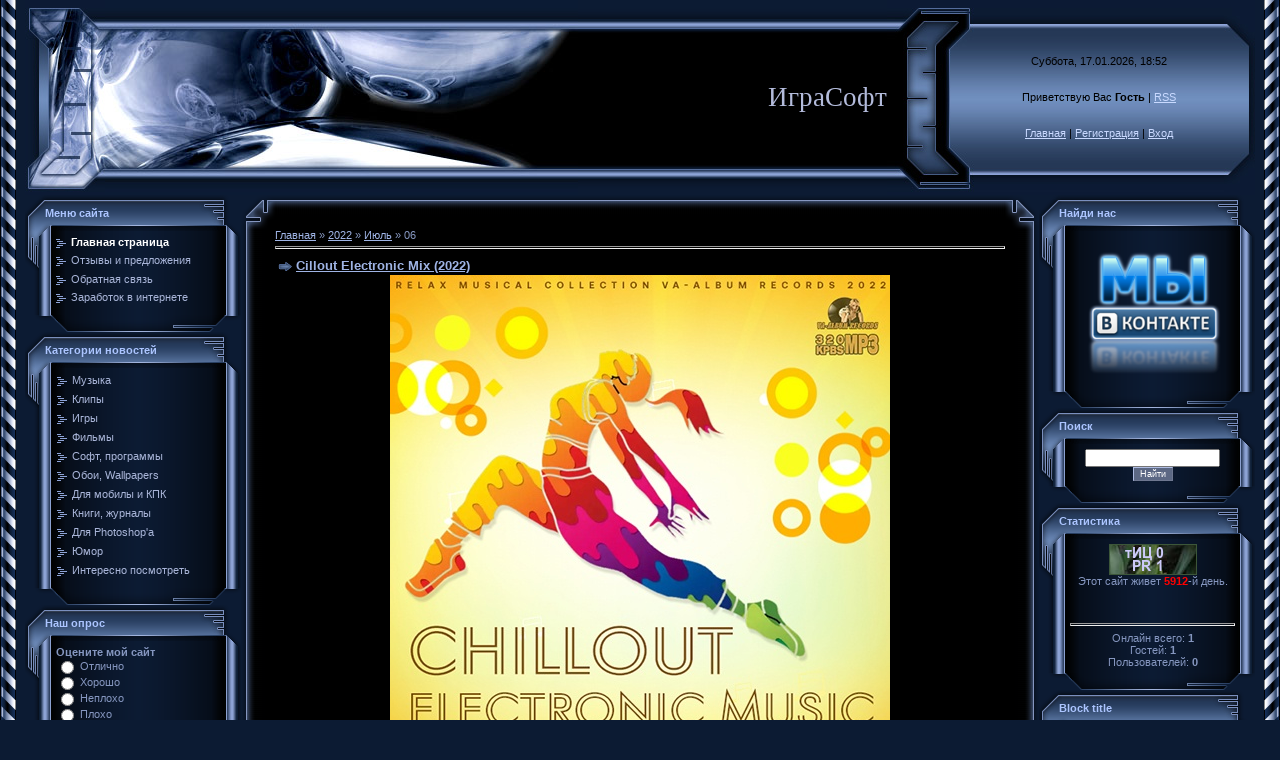

--- FILE ---
content_type: text/html; charset=UTF-8
request_url: https://igrasoft.ucoz.ru/news/2022-07-06
body_size: 8366
content:
<html>
<head>
<script type="text/javascript" src="/?CmYAY6nV7GsCJAF0QGFFSxG%5E5QXpAP%5Ea720V81AK7CFikbpFFmJFC1xiSuADxgz3pUbBXspvtbZ5BYlpfmsLbGKsX50OlHGUctzJp3W0nk3qfxv7xhRcj%3B00zwCzHWkac2syTjTDIz0aAz%21U4I5WCvr%5ErKbFpuFAWJ7PNAqHpGwODXp2TQz61c8LEzG0SI%3B4qcnTZf1QCW8SpLAjm%21f1fOXnfROS"></script>
	<script type="text/javascript">new Image().src = "//counter.yadro.ru/hit;ucoznet?r"+escape(document.referrer)+(screen&&";s"+screen.width+"*"+screen.height+"*"+(screen.colorDepth||screen.pixelDepth))+";u"+escape(document.URL)+";"+Date.now();</script>
	<script type="text/javascript">new Image().src = "//counter.yadro.ru/hit;ucoz_desktop_ad?r"+escape(document.referrer)+(screen&&";s"+screen.width+"*"+screen.height+"*"+(screen.colorDepth||screen.pixelDepth))+";u"+escape(document.URL)+";"+Date.now();</script>
<meta http-equiv="content-type" content="text/html; charset=UTF-8">

<title>06 Июля 2022 - Развлекательный портал ИграСофт</title>

<link type="text/css" rel="StyleSheet" href="//s36.ucoz.net/src/css/996.css" />

	<link rel="stylesheet" href="/.s/src/base.min.css" />
	<link rel="stylesheet" href="/.s/src/layer3.min.css" />

	<script src="/.s/src/jquery-1.12.4.min.js"></script>
	
	<script src="/.s/src/uwnd.min.js"></script>
	<script src="//s730.ucoz.net/cgi/uutils.fcg?a=uSD&ca=2&ug=999&isp=0&r=0.585565464582469"></script>
	<link rel="stylesheet" href="/.s/src/ulightbox/ulightbox.min.css" />
	<link rel="stylesheet" href="/.s/src/social.css" />
	<script src="/.s/src/ulightbox/ulightbox.min.js"></script>
	<script>
/* --- UCOZ-JS-DATA --- */
window.uCoz = {"ssid":"654113333506730326531","sign":{"3125":"Закрыть","7251":"Запрошенный контент не может быть загружен. Пожалуйста, попробуйте позже.","7287":"Перейти на страницу с фотографией.","5458":"Следующий","5255":"Помощник","7252":"Предыдущий","7253":"Начать слайд-шоу","7254":"Изменить размер"},"layerType":3,"country":"US","site":{"id":"0igrasoft","host":"igrasoft.ucoz.ru","domain":null},"uLightboxType":1,"module":"news","language":"ru"};
/* --- UCOZ-JS-CODE --- */

		function eRateEntry(select, id, a = 65, mod = 'news', mark = +select.value, path = '', ajax, soc) {
			if (mod == 'shop') { path = `/${ id }/edit`; ajax = 2; }
			( !!select ? confirm(select.selectedOptions[0].textContent.trim() + '?') : true )
			&& _uPostForm('', { type:'POST', url:'/' + mod + path, data:{ a, id, mark, mod, ajax, ...soc } });
		}
 function uSocialLogin(t) {
			var params = {"google":{"height":600,"width":700},"yandex":{"height":515,"width":870},"facebook":{"height":520,"width":950},"ok":{"width":710,"height":390},"vkontakte":{"height":400,"width":790}};
			var ref = escape(location.protocol + '//' + ('igrasoft.ucoz.ru' || location.hostname) + location.pathname + ((location.hash ? ( location.search ? location.search + '&' : '?' ) + 'rnd=' + Date.now() + location.hash : ( location.search || '' ))));
			window.open('/'+t+'?ref='+ref,'conwin','width='+params[t].width+',height='+params[t].height+',status=1,resizable=1,left='+parseInt((screen.availWidth/2)-(params[t].width/2))+',top='+parseInt((screen.availHeight/2)-(params[t].height/2)-20)+'screenX='+parseInt((screen.availWidth/2)-(params[t].width/2))+',screenY='+parseInt((screen.availHeight/2)-(params[t].height/2)-20));
			return false;
		}
		function TelegramAuth(user){
			user['a'] = 9; user['m'] = 'telegram';
			_uPostForm('', {type: 'POST', url: '/index/sub', data: user});
		}
function loginPopupForm(params = {}) { new _uWnd('LF', ' ', -250, -100, { closeonesc:1, resize:1 }, { url:'/index/40' + (params.urlParams ? '?'+params.urlParams : '') }) }
/* --- UCOZ-JS-END --- */
</script>

	<style>.UhideBlock{display:none; }</style>
</head>

<body style="background:#0C1B33; margin:0px; padding:0px;">
<div id="utbr8214" rel="s730"></div>

<table cellpadding="0" cellspacing="0" border="0" width="100%" height="100%">
<tr><td width="25" height="100%" style="background:url('/.s/t/996/1.gif') top left repeat-y;" valign="top"><img src="/.s/t/996/1.gif" border="0"></td><td valign="top" height="100%">

<!--U1AHEADER1Z--><table border="0" cellpadding="0" cellspacing="0" height="195" width="100%" style="background:url('/.s/t/996/2.gif');">
<tr><td width="80"><img src="/.s/t/996/3.jpg" border="0"></td>
<td align="right" style="background:url('/.s/t/996/4.jpg') left no-repeat;"><span style="color:#B3BBDB;font:20pt bold Verdana,Tahoma;"><!-- <logo> -->ИграСофт<!-- </logo> --></span></td>
<td width="87"><img src="/.s/t/996/5.jpg" border="0"></td>
<td align="center" width="250" style="background:url('/.s/t/996/6.jpg');padding:20px 0 20px 0;color:#000000;" class="topLink">Суббота, 17.01.2026, 18:52<br /><br /><br /><!--<s5212>-->Приветствую Вас<!--</s>--> <b>Гость</b> | <a href="https://igrasoft.ucoz.ru/news/rss/">RSS</a><br /><br /><br /><a href="http://igrasoft.ucoz.ru/" title="Главная"><!--<s5176>-->Главная<!--</s>--></a> | <a href="/register" title="Регистрация"><!--<s3089>-->Регистрация<!--</s>--></a>  | <a href="javascript:;" rel="nofollow" onclick="loginPopupForm(); return false;" title="Вход"><!--<s3087>-->Вход<!--</s>--></a></td>
<td width="31"><img src="/.s/t/996/7.jpg" border="0"></td>
</table><!--/U1AHEADER1Z-->

<!-- <middle> -->
<table border="0" cellpadding="0" cellspacing="0" width="100%">
<tr>
<td valign="top" style="width:216px;">

<!--U1CLEFTER1Z-->
<!-- <block1> -->

<table border="0" cellpadding="0" cellspacing="0" width="216">
<tr><td height="36" colspan="3" style="background:url('/.s/t/996/8.gif');padding-left:20px;color:#ACC5FF;"><b><!-- <bt> --><!--<s5184>-->Меню сайта<!--</s>--><!-- </bt> --></b></td></tr>
<tr><td width="26" valign="top" style="background:url('/.s/t/996/9.gif');"><img src="/.s/t/996/10.gif" border="0"></td><td width="175" style="background:url('/.s/t/996/11.gif');padding:5px;"><!-- <bc> --><div id="uMenuDiv1" class="uMenuV" style="position:relative;"><ul class="uMenuRoot">
<li><div class="umn-tl"><div class="umn-tr"><div class="umn-tc"></div></div></div><div class="umn-ml"><div class="umn-mr"><div class="umn-mc"><div class="uMenuItem"><a href="/"><span>Главная страница</span></a></div></div></div></div><div class="umn-bl"><div class="umn-br"><div class="umn-bc"><div class="umn-footer"></div></div></div></div></li>
<li><div class="umn-tl"><div class="umn-tr"><div class="umn-tc"></div></div></div><div class="umn-ml"><div class="umn-mr"><div class="umn-mc"><div class="uMenuItem"><a href="/gb"><span>Отзывы и предложения</span></a></div></div></div></div><div class="umn-bl"><div class="umn-br"><div class="umn-bc"><div class="umn-footer"></div></div></div></div></li>
<li><div class="umn-tl"><div class="umn-tr"><div class="umn-tc"></div></div></div><div class="umn-ml"><div class="umn-mr"><div class="umn-mc"><div class="uMenuItem"><a href="/index/0-3"><span>Обратная связь</span></a></div></div></div></div><div class="umn-bl"><div class="umn-br"><div class="umn-bc"><div class="umn-footer"></div></div></div></div></li>
<li><div class="umn-tl"><div class="umn-tr"><div class="umn-tc"></div></div></div><div class="umn-ml"><div class="umn-mr"><div class="umn-mc"><div class="uMenuItem"><a href="http://igrasoft.ucoz.ru/blog" target="_blank"><span>Заработок в интернете</span></a></div></div></div></div><div class="umn-bl"><div class="umn-br"><div class="umn-bc"><div class="umn-footer"></div></div></div></div></li></ul></div><script>$(function(){_uBuildMenu('#uMenuDiv1',0,document.location.href+'/','uMenuItemA','uMenuArrow',2500);})</script><!-- </bc> --></td><td width="15" valign="top" style="background:url('/.s/t/996/12.gif');"><img src="/.s/t/996/13.gif" border="0"></td></tr>
<tr><td colspan="3"><img src="/.s/t/996/14.gif" border="0"></td></tr>
</table>

<!-- </block1> -->

<!-- <block2> -->

<table border="0" cellpadding="0" cellspacing="0" width="216">
<tr><td height="36" colspan="3" style="background:url('/.s/t/996/8.gif');padding-left:20px;color:#ACC5FF;"><b><!-- <bt> -->Категории новостей<!-- </bt> --></b></td></tr>
<tr><td width="26" valign="top" style="background:url('/.s/t/996/9.gif');"><img src="/.s/t/996/10.gif" border="0"></td><td width="175" style="background:url('/.s/t/996/11.gif');padding:5px;"><!-- <bc> --><table border="0" cellspacing="1" cellpadding="0" width="100%" class="catsTable"><tr>
					<td style="width:100%" class="catsTd" valign="top" id="cid8">
						<a href="/news/muzyka/1-0-8" class="catName">Музыка</a>  
					</td></tr><tr>
					<td style="width:100%" class="catsTd" valign="top" id="cid7">
						<a href="/news/klipy/1-0-7" class="catName">Клипы</a>  
					</td></tr><tr>
					<td style="width:100%" class="catsTd" valign="top" id="cid10">
						<a href="/news/igry/1-0-10" class="catName">Игры</a>  
					</td></tr><tr>
					<td style="width:100%" class="catsTd" valign="top" id="cid11">
						<a href="/news/filmy/1-0-11" class="catName">Фильмы</a>  
					</td></tr><tr>
					<td style="width:100%" class="catsTd" valign="top" id="cid9">
						<a href="/news/soft/1-0-9" class="catName">Софт, программы</a>  
					</td></tr><tr>
					<td style="width:100%" class="catsTd" valign="top" id="cid3">
						<a href="/news/oboi_wallpapers/1-0-3" class="catName">Обои, Wallpapers</a>  
					</td></tr><tr>
					<td style="width:100%" class="catsTd" valign="top" id="cid14">
						<a href="/news/dlja_mobily_i_kpk/1-0-14" class="catName">Для мобилы и КПК</a>  
					</td></tr><tr>
					<td style="width:100%" class="catsTd" valign="top" id="cid13">
						<a href="/news/knigi_zhurnaly/1-0-13" class="catName">Книги, журналы</a>  
					</td></tr><tr>
					<td style="width:100%" class="catsTd" valign="top" id="cid15">
						<a href="/news/dlja_photoshop/1-0-15" class="catName">Для Photoshop&#39;a</a>  
					</td></tr><tr>
					<td style="width:100%" class="catsTd" valign="top" id="cid4">
						<a href="/news/jumor/1-0-4" class="catName">Юмор</a>  
					</td></tr><tr>
					<td style="width:100%" class="catsTd" valign="top" id="cid18">
						<a href="/news/interesno_posmotret/1-0-18" class="catName">Интересно посмотреть</a>  
					</td></tr></table><!-- </bc> --></td><td width="15" valign="top" style="background:url('/.s/t/996/12.gif');"><img src="/.s/t/996/13.gif" border="0"></td></tr>
<tr><td colspan="3"><img src="/.s/t/996/14.gif" border="0"></td></tr>
</table>

<!-- </block2> -->

<!-- <block3> -->

<table border="0" cellpadding="0" cellspacing="0" width="216">
<tr><td height="36" colspan="3" style="background:url('/.s/t/996/8.gif');padding-left:20px;color:#ACC5FF;"><b><!-- <bt> --><!--<s5207>-->Наш опрос<!--</s>--><!-- </bt> --></b></td></tr>
<tr><td width="26" valign="top" style="background:url('/.s/t/996/9.gif');"><img src="/.s/t/996/10.gif" border="0"></td><td width="175" style="background:url('/.s/t/996/11.gif');padding:5px;"><!-- <bc> --><script>function pollnow590(){document.getElementById('PlBtn590').disabled=true;_uPostForm('pollform590',{url:'/poll/',type:'POST'});}function polll590(id,i){_uPostForm('',{url:'/poll/'+id+'-1-'+i+'-590',type:'GET'});}</script><div id="pollBlock590"><form id="pollform590" onsubmit="pollnow590();return false;">
			<div class="pollBlock">
				<div class="pollQue"><b>Оцените мой сайт</b></div>
				<div class="pollAns"><div class="answer"><input id="a5901" type="radio" name="answer" value="1" style="vertical-align:middle;" /> <label style="vertical-align:middle;display:inline;" for="a5901">Отлично</label></div>
<div class="answer"><input id="a5902" type="radio" name="answer" value="2" style="vertical-align:middle;" /> <label style="vertical-align:middle;display:inline;" for="a5902">Хорошо</label></div>
<div class="answer"><input id="a5903" type="radio" name="answer" value="3" style="vertical-align:middle;" /> <label style="vertical-align:middle;display:inline;" for="a5903">Неплохо</label></div>
<div class="answer"><input id="a5904" type="radio" name="answer" value="4" style="vertical-align:middle;" /> <label style="vertical-align:middle;display:inline;" for="a5904">Плохо</label></div>
<div class="answer"><input id="a5905" type="radio" name="answer" value="5" style="vertical-align:middle;" /> <label style="vertical-align:middle;display:inline;" for="a5905">Ужасно</label></div>

					<div id="pollSbm590" class="pollButton"><input class="pollBut" id="PlBtn590" type="submit" value="Оценить" /></div>
					<input type="hidden" name="ssid" value="654113333506730326531" />
					<input type="hidden" name="id"   value="1" />
					<input type="hidden" name="a"    value="1" />
					<input type="hidden" name="ajax" value="590" /></div>
				<div class="pollLnk"> <a href="javascript:;" rel="nofollow" onclick="new _uWnd('PollR','Результаты опроса',660,200,{closeonesc:1,maxh:400},{url:'/poll/1'});return false;">Результаты</a> | <a href="javascript:;" rel="nofollow" onclick="new _uWnd('PollA','Архив опросов',660,250,{closeonesc:1,maxh:400,max:1,min:1},{url:'/poll/0-2'});return false;">Архив опросов</a> </div>
				<div class="pollTot">Всего ответов: <b>186</b></div>
			</div></form></div><!-- </bc> --></td><td width="15" valign="top" style="background:url('/.s/t/996/12.gif');"><img src="/.s/t/996/13.gif" border="0"></td></tr>
<tr><td colspan="3"><img src="/.s/t/996/14.gif" border="0"></td></tr>
</table>

<!-- </block3> -->

<!-- <block4> -->
<table border="0" cellpadding="0" cellspacing="0" width="216">
<tr><td height="36" colspan="3" style="background:url('/.s/t/996/8.gif');padding-left:20px;color:#ACC5FF;"><b><!-- <bt> -->Друзья сайта<!-- </bt> --></b></td></tr>
<tr><td width="26" valign="top" style="background:url('/.s/t/996/9.gif');"><img src="/.s/t/996/10.gif" border="0"></td><td width="175" style="background:url('/.s/t/996/11.gif');padding:5px;"><!-- <bc> --><center><a class=noun href="//sorus.ucoz.ru" target="_blank" title="Русские программы скачать бесплатно"><strong><font color=#ff0000>Русские программы</font></strong></a></center>
<center><a href='http://www.wmmail.ru/index.php?aid=9681&ref=barrbos'><b>$$$ WMmail.ru - куча работы $$$</b></a></center><!-- </bc> --></td><td width="15" valign="top" style="background:url('/.s/t/996/12.gif');"><img src="/.s/t/996/13.gif" border="0"></td></tr>
<tr><td colspan="3"><img src="/.s/t/996/14.gif" border="0"></td></tr>
</table>
<!-- </block4> -->
<center></center>
<!--/U1CLEFTER1Z-->
</td>

<td valign="top">
<table border="0" cellpadding="0" cellspacing="0" width="100%">
<tr><td width="34" height="34"><img src="/.s/t/996/15.gif" border="0"></td><td style="background:url('/.s/t/996/16.gif');"></td><td width="34" height="34"><img src="/.s/t/996/17.gif" border="0"></td></tr>
<tr><td style="background:url('/.s/t/996/18.gif');"></td><td style="background:#000000;"><!-- <body> --><a href="http://igrasoft.ucoz.ru/"><!--<s5176>-->Главная<!--</s>--></a> &raquo; <a class="dateBar breadcrumb-item" href="/news/2022-00">2022</a> <span class="breadcrumb-sep">&raquo;</span> <a class="dateBar breadcrumb-item" href="/news/2022-07">Июль</a> <span class="breadcrumb-sep">&raquo;</span> <span class="breadcrumb-curr">06</span> <hr />
<div id="nativeroll_video_cont" style="display:none;"></div><table border="0" width="100%" cellspacing="0" cellpadding="0" class="dayAllEntries"><tr><td class="archiveEntries"><div id="entryID17967"><table border="0" cellpadding="0" cellspacing="0" width="100%" class="eBlock">
<tr><td style="padding:3px;">
	
	<div class="eTitle" style="text-align:start;"><a href="/news/cillout_electronic_mix_2022/2022-07-06-17967">Cillout Electronic Mix (2022)</a></div>
	<div class="eMessage" style="text-align:start;clear:both;padding-top:2px;padding-bottom:2px;">
		
		<div align="center"><img src="https://i120.fastpic.org/big/2022/0706/7d/cafc1b785f4dddf9e4bfbb7fd82c467d.jpg" border="0" alt=""/></div> <br /> <b>Исполнитель:</b> Various Artist <br /> <b>Название:</b> Cillout Electronic Mix <br /> <b>Жанр музыки:</b> Chill, Electronic, Relax, Experimental <br /> <b>Дата релиза:</b> 2022 <br /> <b>Формат | Качество:</b> MP3 | 320 kbps <br /> <b>Размер:</b> 1110 mb (+3% )
	</div>
	
	<div class="eDetails" style="clear:both;">
		<div class="rate-stars-wrapper" style="float:inline-end">
		<style type="text/css">
			.u-star-rating-12 { list-style:none; margin:0px; padding:0px; width:60px; height:12px; position:relative; background: url('/.s/img/stars/3/12.png') top left repeat-x }
			.u-star-rating-12 li{ padding:0px; margin:0px; float:left }
			.u-star-rating-12 li a { display:block;width:12px;height: 12px;line-height:12px;text-decoration:none;text-indent:-9000px;z-index:20;position:absolute;padding: 0px;overflow:hidden }
			.u-star-rating-12 li a:hover { background: url('/.s/img/stars/3/12.png') left center;z-index:2;left:0px;border:none }
			.u-star-rating-12 a.u-one-star { left:0px }
			.u-star-rating-12 a.u-one-star:hover { width:12px }
			.u-star-rating-12 a.u-two-stars { left:12px }
			.u-star-rating-12 a.u-two-stars:hover { width:24px }
			.u-star-rating-12 a.u-three-stars { left:24px }
			.u-star-rating-12 a.u-three-stars:hover { width:36px }
			.u-star-rating-12 a.u-four-stars { left:36px }
			.u-star-rating-12 a.u-four-stars:hover { width:48px }
			.u-star-rating-12 a.u-five-stars { left:48px }
			.u-star-rating-12 a.u-five-stars:hover { width:60px }
			.u-star-rating-12 li.u-current-rating { top:0 !important; left:0 !important;margin:0 !important;padding:0 !important;outline:none;background: url('/.s/img/stars/3/12.png') left bottom;position: absolute;height:12px !important;line-height:12px !important;display:block;text-indent:-9000px;z-index:1 }
		</style><script>
			var usrarids = {};
			function ustarrating(id, mark) {
				if (!usrarids[id]) {
					usrarids[id] = 1;
					$(".u-star-li-"+id).hide();
					_uPostForm('', { type:'POST', url:`/news`, data:{ a:65, id, mark, mod:'news', ajax:'2' } })
				}
			}
		</script><ul id="uStarRating17967" class="uStarRating17967 u-star-rating-12" title="Рейтинг: 0.0/0">
			<li id="uCurStarRating17967" class="u-current-rating uCurStarRating17967" style="width:0%;"></li></ul></div>
		<span class="e-category">
			<span class="ed-title">Категория:</span>
			<span class="ed-value"><a href="/news/muzyka/1-0-8">Музыка</a></span>
		</span>
		<span class="ed-sep"> | </span>
		<span class="e-reads">
			<span class="ed-title">Просмотров:</span>
			<span class="ed-value">91</span>
		</span>
		<span class="ed-sep"> | </span>
		<span class="e-author">
			<span class="ed-title">Добавил:</span>
			<span class="ed-value" ><a href="javascript:;" rel="nofollow" onclick="window.open('/index/8-79', 'up79', 'scrollbars=1,top=0,left=0,resizable=1,width=700,height=375'); return false;">trigall</a></span>
		</span>
		<span class="ed-sep"> | </span>
		<span class="e-date">
			<span class="ed-title">Дата:</span>
			<span class="ed-value" title="18:03">06.07.2022</span>
		</span>
		
	</div>
</td></tr></table><br /></div><div id="entryID17966"><table border="0" cellpadding="0" cellspacing="0" width="100%" class="eBlock">
<tr><td style="padding:3px;">
	
	<div class="eTitle" style="text-align:start;"><a href="/news/beatport_ethnic_house_sound_pack_540_2022/2022-07-06-17966">Beatport Ethnic House: Sound Pack #540 (2022)</a></div>
	<div class="eMessage" style="text-align:start;clear:both;padding-top:2px;padding-bottom:2px;">
		
		<div align="center"><img src="https://i120.fastpic.org/big/2022/0706/1d/58e23a03cd2b10f4554b8200eacae01d.jpg" border="0" alt=""/></div> <br /> <b>Исполнитель:</b> Various Artist <br /> <b>Название:</b> Beatport Ethnic House: Sound Pack #540 <br /> <b>Жанр музыки:</b> Folk House, Electro <br /> <b>Дата релиза:</b> 2022 <br /> <b>Формат | Качество:</b> MP3 | 320 kbps <br /> <b>Размер:</b> 1550 mb (+3% )
	</div>
	
	<div class="eDetails" style="clear:both;">
		<div class="rate-stars-wrapper" style="float:inline-end"><ul id="uStarRating17966" class="uStarRating17966 u-star-rating-12" title="Рейтинг: 0.0/0">
			<li id="uCurStarRating17966" class="u-current-rating uCurStarRating17966" style="width:0%;"></li></ul></div>
		<span class="e-category">
			<span class="ed-title">Категория:</span>
			<span class="ed-value"><a href="/news/muzyka/1-0-8">Музыка</a></span>
		</span>
		<span class="ed-sep"> | </span>
		<span class="e-reads">
			<span class="ed-title">Просмотров:</span>
			<span class="ed-value">84</span>
		</span>
		<span class="ed-sep"> | </span>
		<span class="e-author">
			<span class="ed-title">Добавил:</span>
			<span class="ed-value" ><a href="javascript:;" rel="nofollow" onclick="window.open('/index/8-79', 'up79', 'scrollbars=1,top=0,left=0,resizable=1,width=700,height=375'); return false;">trigall</a></span>
		</span>
		<span class="ed-sep"> | </span>
		<span class="e-date">
			<span class="ed-title">Дата:</span>
			<span class="ed-value" title="14:17">06.07.2022</span>
		</span>
		
	</div>
</td></tr></table><br /></div><div id="entryID17965"><table border="0" cellpadding="0" cellspacing="0" width="100%" class="eBlock">
<tr><td style="padding:3px;">
	
	<div class="eTitle" style="text-align:start;"><a href="/news/above_the_clouds_2022/2022-07-06-17965">Above The Clouds (2022)</a></div>
	<div class="eMessage" style="text-align:start;clear:both;padding-top:2px;padding-bottom:2px;">
		
		<div align="center"><img src="https://i120.fastpic.org/big/2022/0706/8c/4d4b1c733c05261dd4be031a4684228c.jpg" border="0" alt=""/></div> <br /> <b>Исполнитель:</b> Various Artist <br /> <b>Название:</b> Above The Clouds <br /> <b>Жанр музыки:</b> Ambient, Downtempo, New Age, Relax <br /> <b>Дата релиза:</b> 2022 <br /> <b>Формат | Качество:</b> MP3 | 320 kbps <br /> <b>Размер:</b> 1610 mb (+3% )
	</div>
	
	<div class="eDetails" style="clear:both;">
		<div class="rate-stars-wrapper" style="float:inline-end"><ul id="uStarRating17965" class="uStarRating17965 u-star-rating-12" title="Рейтинг: 0.0/0">
			<li id="uCurStarRating17965" class="u-current-rating uCurStarRating17965" style="width:0%;"></li></ul></div>
		<span class="e-category">
			<span class="ed-title">Категория:</span>
			<span class="ed-value"><a href="/news/muzyka/1-0-8">Музыка</a></span>
		</span>
		<span class="ed-sep"> | </span>
		<span class="e-reads">
			<span class="ed-title">Просмотров:</span>
			<span class="ed-value">180</span>
		</span>
		<span class="ed-sep"> | </span>
		<span class="e-author">
			<span class="ed-title">Добавил:</span>
			<span class="ed-value" ><a href="javascript:;" rel="nofollow" onclick="window.open('/index/8-79', 'up79', 'scrollbars=1,top=0,left=0,resizable=1,width=700,height=375'); return false;">trigall</a></span>
		</span>
		<span class="ed-sep"> | </span>
		<span class="e-date">
			<span class="ed-title">Дата:</span>
			<span class="ed-value" title="13:09">06.07.2022</span>
		</span>
		
	</div>
</td></tr></table><br /></div></td></tr></table><!-- </body> --></td><td style="background:url('/.s/t/996/19.gif');"></td></tr>
<tr><td width="34" height="34"><img src="/.s/t/996/20.gif" border="0"></td><td style="background:url('/.s/t/996/21.gif');"></td><td width="34" height="34"><img src="/.s/t/996/22.gif" border="0"></td></tr>
</table>
</td>

<td valign="top" style="width:216px;">

<!--U1DRIGHTER1Z-->
<!-- <block9710> -->
<table border="0" cellpadding="0" cellspacing="0" width="216">
<tr><td height="36" colspan="3" style="background:url('/.s/t/996/8.gif');padding-left:20px;color:#ACC5FF;"><b><!-- <bt> -->Найди нас<!-- </bt> --></b></td></tr>
<tr><td width="26" valign="top" style="background:url('/.s/t/996/9.gif');"><img src="/.s/t/996/10.gif" border="0"></td><td width="175" style="background:url('/.s/t/996/11.gif');padding:5px;"><!-- <bc> --><center><a href="//vk.com/ybwpublic" target="_blank"><img src="//igrasoft.ucoz.ru/1111111111111/25359330.png" alt="Развлекательный портал ИграСофт" border="0" width="150" height="150"></a></center><!-- </bc> --></td><td width="15" valign="top" style="background:url('/.s/t/996/12.gif');"><img src="/.s/t/996/13.gif" border="0"></td></tr>
<tr><td colspan="3"><img src="/.s/t/996/14.gif" border="0"></td></tr>
</table>
<!-- </block9710> -->

<!-- <block5> -->

<table border="0" cellpadding="0" cellspacing="0" width="216">
<tr><td height="36" colspan="3" style="background:url('/.s/t/996/8.gif');padding-left:20px;color:#ACC5FF;"><b><!-- <bt> --><!--<s3163>-->Поиск<!--</s>--><!-- </bt> --></b></td></tr>
<tr><td width="26" valign="top" style="background:url('/.s/t/996/9.gif');"><img src="/.s/t/996/10.gif" border="0"></td><td width="175" style="background:url('/.s/t/996/11.gif');padding:5px;"><div align="center"><!-- <bc> -->
		<div class="searchForm">
			<form onsubmit="this.sfSbm.disabled=true" method="get" style="margin:0" action="/search/">
				<div align="center" class="schQuery">
					<input type="text" name="q" maxlength="30" size="20" class="queryField" />
				</div>
				<div align="center" class="schBtn">
					<input type="submit" class="searchSbmFl" name="sfSbm" value="Найти" />
				</div>
				<input type="hidden" name="t" value="0">
			</form>
		</div><!-- </bc> --></div></td><td width="15" valign="top" style="background:url('/.s/t/996/12.gif');"><img src="/.s/t/996/13.gif" border="0"></td></tr>
<tr><td colspan="3"><img src="/.s/t/996/14.gif" border="0"></td></tr>
</table>

<!-- </block5> -->

<!-- <block6> -->
<table border="0" cellpadding="0" cellspacing="0" width="216">
<tr><td height="36" colspan="3" style="background:url('/.s/t/996/8.gif');padding-left:20px;color:#ACC5FF;"><b><!-- <bt> --><!--<s5195>-->Статистика<!--</s>--><!-- </bt> --></b></td></tr>
<tr><td width="26" valign="top" style="background:url('/.s/t/996/9.gif');"><img src="/.s/t/996/10.gif" border="0"></td><td width="175" style="background:url('/.s/t/996/11.gif');padding:5px;"><div align="center"><!-- <bc> --><a href="http://prlog.ru/" target="_blank" title="Анализ сайта"><img src="http://prlog.ru/images/counter/igrasoft_ucoz_ru_12_cdcbfa.png" alt="Счетчик тИЦ и PR" width="88" height="31" border="0" /></a>
<div style='text-align: center'>

<SCRIPT language=JavaScript>
d0 = new Date('november 11, 2009');
d1 = new Date();
dt = (d1.getTime() - d0.getTime()) / (1000*60*60*24);
document.write('Этот сайт живет <B><SPAN style="COLOR: #ff0000">' + Math.round(dt) + '</SPAN></B>-й день.');
</SCRIPT>
</center>
<center><!--LiveInternet counter--><script type="text/javascript"><!--
document.write("<a href='http://www.liveinternet.ru/click' "+
"target=_blank><img src='//counter.yadro.ru/hit?t21.10;r"+
escape(document.referrer)+((typeof(screen)=="undefined")?"":
";s"+screen.width+"*"+screen.height+"*"+(screen.colorDepth?
screen.colorDepth:screen.pixelDepth))+";u"+escape(document.URL)+
";"+Math.random()+
"' alt='' title='LiveInternet: показано число просмотров за 24"+
" часа, посетителей за 24 часа и за сегодня' "+
"border='0' width='88' height='31'><\/a>")
//--></script><!--/LiveInternet--></center>
<hr /><div class="tOnline" id="onl1">Онлайн всего: <b>1</b></div> <div class="gOnline" id="onl2">Гостей: <b>1</b></div> <div class="uOnline" id="onl3">Пользователей: <b>0</b></div><!-- </bc> --></div></td><td width="15" valign="top" style="background:url('/.s/t/996/12.gif');"><img src="/.s/t/996/13.gif" border="0"></td></tr>
<tr><td colspan="3"><img src="/.s/t/996/14.gif" border="0"></td></tr>
</table>
<!-- </block6> -->

<!-- <block7> -->

<table border="0" cellpadding="0" cellspacing="0" width="216">
<tr><td height="36" colspan="3" style="background:url('/.s/t/996/8.gif');padding-left:20px;color:#ACC5FF;"><b><!-- <bt> -->Block title<!-- </bt> --></b></td></tr>
<tr><td width="26" valign="top" style="background:url('/.s/t/996/9.gif');"><img src="/.s/t/996/10.gif" border="0"></td><td width="175" style="background:url('/.s/t/996/11.gif');padding:5px;"><!-- <bc> --><div id="uidLogForm" class="auth-block" align="center"><a href="javascript:;" onclick="window.open('https://login.uid.me/?site=0igrasoft&ref='+escape(location.protocol + '//' + ('igrasoft.ucoz.ru' || location.hostname) + location.pathname + ((location.hash ? ( location.search ? location.search + '&' : '?' ) + 'rnd=' + Date.now() + location.hash : ( location.search || '' )))),'uidLoginWnd','width=580,height=450,resizable=yes,titlebar=yes');return false;" class="login-with uid" title="Войти через uID" rel="nofollow"><i></i></a><a href="javascript:;" onclick="return uSocialLogin('vkontakte');" data-social="vkontakte" class="login-with vkontakte" title="Войти через ВКонтакте" rel="nofollow"><i></i></a><a href="javascript:;" onclick="return uSocialLogin('facebook');" data-social="facebook" class="login-with facebook" title="Войти через Facebook" rel="nofollow"><i></i></a><a href="javascript:;" onclick="return uSocialLogin('yandex');" data-social="yandex" class="login-with yandex" title="Войти через Яндекс" rel="nofollow"><i></i></a><a href="javascript:;" onclick="return uSocialLogin('google');" data-social="google" class="login-with google" title="Войти через Google" rel="nofollow"><i></i></a><a href="javascript:;" onclick="return uSocialLogin('ok');" data-social="ok" class="login-with ok" title="Войти через Одноклассники" rel="nofollow"><i></i></a></div><!-- </bc> --></td><td width="15" valign="top" style="background:url('/.s/t/996/12.gif');"><img src="/.s/t/996/13.gif" border="0"></td></tr>
<tr><td colspan="3"><img src="/.s/t/996/14.gif" border="0"></td></tr>
</table>

<!-- </block7> -->

<!-- <block8> -->

<table border="0" cellpadding="0" cellspacing="0" width="216">
<tr><td height="36" colspan="3" style="background:url('/.s/t/996/8.gif');padding-left:20px;color:#ACC5FF;"><b><!-- <bt> --><!--<s5171>-->Календарь<!--</s>--><!-- </bt> --></b></td></tr>
<tr><td width="26" valign="top" style="background:url('/.s/t/996/9.gif');"><img src="/.s/t/996/10.gif" border="0"></td><td width="175" style="background:url('/.s/t/996/11.gif');padding:5px;"><div align="center"><!-- <bc> -->
		<table border="0" cellspacing="1" cellpadding="2" class="calTable">
			<tr><td align="center" class="calMonth" colspan="7"><a title="Июнь 2022" class="calMonthLink cal-month-link-prev" rel="nofollow" href="/news/2022-06">&laquo;</a>&nbsp; <a class="calMonthLink cal-month-current" rel="nofollow" href="/news/2022-07">Июль 2022</a> &nbsp;<a title="Август 2022" class="calMonthLink cal-month-link-next" rel="nofollow" href="/news/2022-08">&raquo;</a></td></tr>
		<tr>
			<td align="center" class="calWday">Пн</td>
			<td align="center" class="calWday">Вт</td>
			<td align="center" class="calWday">Ср</td>
			<td align="center" class="calWday">Чт</td>
			<td align="center" class="calWday">Пт</td>
			<td align="center" class="calWdaySe">Сб</td>
			<td align="center" class="calWdaySu">Вс</td>
		</tr><tr><td>&nbsp;</td><td>&nbsp;</td><td>&nbsp;</td><td>&nbsp;</td><td align="center" class="calMday">1</td><td align="center" class="calMday">2</td><td align="center" class="calMdayIs"><a class="calMdayLink" href="/news/2022-07-03" title="1 Сообщений">3</a></td></tr><tr><td align="center" class="calMdayIs"><a class="calMdayLink" href="/news/2022-07-04" title="3 Сообщений">4</a></td><td align="center" class="calMdayIs"><a class="calMdayLink" href="/news/2022-07-05" title="3 Сообщений">5</a></td><td align="center" class="calMdayIsA"><a class="calMdayLink" href="/news/2022-07-06" title="3 Сообщений">6</a></td><td align="center" class="calMdayIs"><a class="calMdayLink" href="/news/2022-07-07" title="3 Сообщений">7</a></td><td align="center" class="calMdayIs"><a class="calMdayLink" href="/news/2022-07-08" title="1 Сообщений">8</a></td><td align="center" class="calMday">9</td><td align="center" class="calMdayIs"><a class="calMdayLink" href="/news/2022-07-10" title="1 Сообщений">10</a></td></tr><tr><td align="center" class="calMdayIs"><a class="calMdayLink" href="/news/2022-07-11" title="2 Сообщений">11</a></td><td align="center" class="calMdayIs"><a class="calMdayLink" href="/news/2022-07-12" title="3 Сообщений">12</a></td><td align="center" class="calMdayIs"><a class="calMdayLink" href="/news/2022-07-13" title="3 Сообщений">13</a></td><td align="center" class="calMday">14</td><td align="center" class="calMday">15</td><td align="center" class="calMdayIs"><a class="calMdayLink" href="/news/2022-07-16" title="1 Сообщений">16</a></td><td align="center" class="calMdayIs"><a class="calMdayLink" href="/news/2022-07-17" title="1 Сообщений">17</a></td></tr><tr><td align="center" class="calMday">18</td><td align="center" class="calMdayIs"><a class="calMdayLink" href="/news/2022-07-19" title="1 Сообщений">19</a></td><td align="center" class="calMday">20</td><td align="center" class="calMdayIs"><a class="calMdayLink" href="/news/2022-07-21" title="1 Сообщений">21</a></td><td align="center" class="calMdayIs"><a class="calMdayLink" href="/news/2022-07-22" title="2 Сообщений">22</a></td><td align="center" class="calMdayIs"><a class="calMdayLink" href="/news/2022-07-23" title="1 Сообщений">23</a></td><td align="center" class="calMdayIs"><a class="calMdayLink" href="/news/2022-07-24" title="2 Сообщений">24</a></td></tr><tr><td align="center" class="calMday">25</td><td align="center" class="calMday">26</td><td align="center" class="calMday">27</td><td align="center" class="calMdayIs"><a class="calMdayLink" href="/news/2022-07-28" title="1 Сообщений">28</a></td><td align="center" class="calMdayIs"><a class="calMdayLink" href="/news/2022-07-29" title="3 Сообщений">29</a></td><td align="center" class="calMdayIs"><a class="calMdayLink" href="/news/2022-07-30" title="3 Сообщений">30</a></td><td align="center" class="calMdayIs"><a class="calMdayLink" href="/news/2022-07-31" title="1 Сообщений">31</a></td></tr></table><!-- </bc> --></div></td><td width="15" valign="top" style="background:url('/.s/t/996/12.gif');"><img src="/.s/t/996/13.gif" border="0"></td></tr>
<tr><td colspan="3"><img src="/.s/t/996/14.gif" border="0"></td></tr>
</table>

<!-- </block8> -->

<!-- <block9> -->
<table border="0" cellpadding="0" cellspacing="0" width="216">
<tr><td height="36" colspan="3" style="background:url('/.s/t/996/8.gif');padding-left:20px;color:#ACC5FF;"><b><!-- <bt> -->Карта посетителей<!-- </bt> --></b></td></tr>
<tr><td width="26" valign="top" style="background:url('/.s/t/996/9.gif');"><img src="/.s/t/996/10.gif" border="0"></td><td width="175" style="background:url('/.s/t/996/11.gif');padding:5px;"><!-- <bc> --><center><a href="http://www3.clustrmaps.com/counter/maps.php?url=//igrasoft.ucoz.ru" id="clustrMapsLink"><img src="http://www3.clustrmaps.com/counter/index2.php?url=//igrasoft.ucoz.ru" style="border:0px;" alt="Locations of visitors to this page" title="Locations of visitors to this page" id="clustrMapsImg" onerror="this.onerror=null; this.src='http://www2.clustrmaps.com/images/clustrmaps-back-soon.jpg'; document.getElementById('clustrMapsLink').href='http://www2.clustrmaps.com';" />
</a></center><!-- </bc> --></td><td width="15" valign="top" style="background:url('/.s/t/996/12.gif');"><img src="/.s/t/996/13.gif" border="0"></td></tr>
<tr><td colspan="3"><img src="/.s/t/996/14.gif" border="0"></td></tr>
</table>
<!-- </block9> -->
<center></center>
<!--/U1DRIGHTER1Z-->

</td>
</tr>
</table>
<!-- </middle> -->

<!--U1BFOOTER1Z-->
<table border="0" cellpadding="0" cellspacing="0" width="100%">
<tr><td width="25" height="25"><img src="/.s/t/996/23.gif" border="0"></td><td colspan="2" style="background:url('/.s/t/996/24.gif');"></td><td width="25" height="25"><img src="/.s/t/996/25.gif" border="0"></td></tr>
<tr><td style="background:url('/.s/t/996/26.gif');"></td><td align="center" style="background:#000000;"><!-- <copy> -->Copyright MyCorp &copy; 2026<!-- </copy> --></td><td align="center" style="background:#000000;"><!-- "' --><span class="pbPR9uOC">Бесплатный <a href="https://www.ucoz.ru/">конструктор сайтов</a> — <a href="https://www.ucoz.ru/">uCoz</a></span><!-- Yandex.Metrika counter --><script src="//mc.yandex.ru/metrika/watch.js" type="text/javascript"></script><script type="text/javascript">try { var yaCounter25658615 = new Ya.Metrika({id:25658615});} catch(e) { }</script><noscript><div><img src="//mc.yandex.ru/watch/25658615" style="position:absolute; left:-9999px;" alt="" /></div></noscript><!-- /Yandex.Metrika counter --></td><td style="background:url('/.s/t/996/27.gif');"></td></tr>
<tr><td width="25" height="25"><img src="/.s/t/996/28.gif" border="0"></td><td colspan="2" style="background:url('/.s/t/996/29.gif');"></td><td width="25" height="25"><img src="/.s/t/996/30.gif" border="0"></td></tr>
</table>
<!--/U1BFOOTER1Z-->

</td><td width="25" height="100%" style="background:url('/.s/t/996/31.gif') top right repeat-y;" valign="top"><img src="/.s/t/996/31.gif" border="0"></td></tr>
</table>


</body>

</html>


<!-- 0.06894 (s730) -->